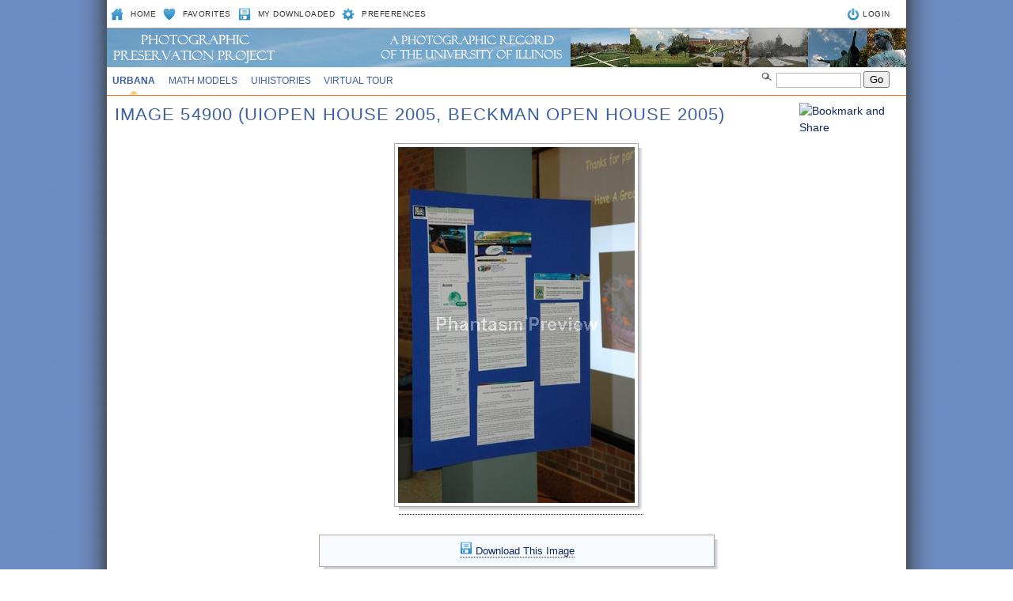

--- FILE ---
content_type: text/html; charset=UTF-8
request_url: https://uihistories.library.illinois.edu/cgi-bin/viewimg?ID=54900
body_size: 9967
content:
<!DOCTYPE html PUBLIC "-//W3C//DTD XHTML 1.0 Transitional//EN" "http://www.w3.org/TR/xhtml1/DTD/xhtml1-transitional.dtd">
<html xmlns="http://www.w3.org/1999/xhtml" xml:lang="en" lang="en"><!-- InstanceBegin template="/Templates/MAIN.dwt" codeOutsideHTMLIsLocked="false" --><head profile="http://www.w3.org/2005/10/profile">
<meta http-equiv="Content-Type" content="text/html; charset=UTF-8" />
<!-- InstanceBeginEditable name="keywords_description" -->
<meta name="Keywords" content="University of Illinois, University of Illinois at Urbana-Champaign, U of I, Illinois, Illini, University of Illinois home page" />
<meta name="Description" content="Illinois' flagship public university, offering information for current and prospective students, alumni, and parents from a world leader in research, teaching, and public engagement." />
<!-- InstanceEndEditable --><!-- InstanceBeginEditable name="doctitle" -->
<TITLE>UIOPEN HOUSE 2005, BECKMAN OPEN HOUSE 2005: Image 54900: Phantasm UIHistories Photo Archives</TITLE>
<!-- InstanceEndEditable -->
<link rel="shortcut icon" href="/favicon.ico" type="image/x-icon" />
<style type="text/css" media="screen">
<!--
@import url("/assets/css/web.css");
@import url("/assets/css/selectedstates.css");
-->
</style>
<link href="/assets/css/print.css" rel="stylesheet" type="text/css" media="print" />
<!--[if IE 6]><link href="/assets/css/ie6.css" rel="stylesheet" type="text/css" /><![endif]-->
<!--[if IE 7]><link href="/assets/css/ie7.css" rel="stylesheet" type="text/css" /><![endif]-->
<!-- InstanceBeginEditable name="head" -->


<!-- InstanceEndEditable --><!-- InstanceParam name="id" type="text" value="three" --><!-- InstanceParam name="class" type="text" value="secondary-2" -->
</head>




<!-- KALEV: change ID in BODY tag to control which is underlined in main navbar -->
<body class="secondary-2" id="uiuc">

<div style="position:absolute;z-index: 20;top: 82px;left: 820px;"><FORM METHOD=GET ACTION="https://uihistories.library.illinois.edu/cgi-bin/search"><LI CLASS="search"> <IMG SRC="/assets/images/sitewide/search.gif"> <INPUT TYPE=HIDDEN NAME="CID" VALUE=1><INPUT TYPE=HIDDEN NAME="st" VALUE="key"><INPUT TYPE=TEXT class='searchbox' SIZE=10 NAME="q"> <input type='submit' name='sa' value='Go' class='searchbutton' id='go' /></FORM></div>

<div style="position:absolute;z-index: 20;top: 130px;left: 875px;"><LINK REL="stylesheet" TYPE="text/css"><a class="addthis_button" href="http://www.addthis.com/bookmark.php?v=250&username=leetaru"><img src="http://s7.addthis.com/static/btn/v2/lg-share-en.gif" width="125" height="16" alt="Bookmark and Share" style="border:0"/></a><script type="text/javascript" src="http://s7.addthis.com/js/250/addthis_widget.js#username=leetaru"></script></div>


<div id="container_top">
    <h1>
        <span class="hide">Illinois</span>
        <span id="branding">	
            	  	
        </span> 
	
    </h1>
  	<div id="text-only">
	 
</div>
<h2 class="hide">Navigation</h2>


<h3 class="hide">Options</h3>
	<div id="search_nav">

        <ul id="search_nav_LEFT">
	    <li class="homeicon"><a href="https://uihistories.library.illinois.edu/cgi-bin/page?page=index.html">Home</a></li>
	    <li class="favicon"><a href="https://uihistories.library.illinois.edu/cgi-bin/favorites?">Favorites</a></li>
	    <li class="photoicon"><a href="https://uihistories.library.illinois.edu/cgi-bin/downloaded?">My Downloaded</a></li>
	    <li class="preferencesicon"><a href="https://uihistories.library.illinois.edu/cgi-bin/preferences?">Preferences</a></li>

        </ul>

        <ul id="search_nav_RIGHT">
            <li class="loginicon">    &nbsp;&nbsp;<a href="https://uihistories.library.illinois.edu/cgi-bin/login?">LOGIN</li>
        </ul>
  	</div>
  	<h3 class="hide">Main navigation</h3>
	<a href="#mainnav" accesskey="3"></a>


	<ul id="main_nav">

        <li id="main-uiuc"><a href="https://uihistories.library.illinois.edu/cgi-bin/page?page=uiuc.html">Urbana</a></li>
	<li id="main-mathmodels"><a href="https://www.mathmodels.illinois.edu/cgi-bin/cview?SITEID=4">Math Models</a></li>
	<li id="main-histories"><a href="https://uihistories.library.illinois.edu/">UIHistories</a></li>
	<li id="main-virtualtour"><a href="https://uihistories.library.illinois.edu/virtualtour/">Virtual Tour</a></li>
        <!--<li id="main-uis"><a href="https://uihistories.library.illinois.edu/cgi-bin/page?page=uis.html">UIS</a></li>
        <li id="main-international"><a href="https://uihistories.library.illinois.edu/cgi-bin/page?page=international.html">International</a></li>
        <li id="main-national"><a href="https://uihistories.library.illinois.edu/cgi-bin/page?page=national.html">National</a></li>
        <li id="main-stock"><a href="https://uihistories.library.illinois.edu/cgi-bin/page?page=stock.html">Stock</a></li>	
	-->	


     </ul>


<div id="container_middle">


	<div id="content">

		<a href="#content" accesskey="1"></a>


		<!-- InstanceBeginEditable name="content" -->

 
<H1>Image 54900 (UIOPEN HOUSE 2005, BECKMAN OPEN HOUSE 2005)</H1><TABLE WIDTH=990><TR><TD WIDTH=345>&nbsp;</TD><TD><DIV STYLE="position: relative;"><DIV class="img-shadow"><A HREF="downloadimage?ID=54900"><IMG SRC="https://uihistories.library.illinois.edu/photoarchive/images/97/vLBC2026xYzfbRu0gK9rT0kQnM3dh8OnBMuBrF6A95A5l21g6Sqpx1b76exIVFVLAPn1sH3Kp1fZ8m2wh4A6g32O9DWA8HW5In33lfBgr3z_13709.jpg"></A></DIV></DIV></TD></TR></TABLE><BR><TABLE BORDER=0><TR><TD WIDTH=250>&nbsp;</TD><TD><div style="position: relative;"><div class="p-shadow" style="width: 500px;"><div align=left><div class="box" style="background: #f7faff !important"><div class="boxpadding"><DIV STYLE="padding: 8px 0 0 0 !important" align=center> <A HREF="downloadimage?ID=54900"><IMG SRC="/assets/images/sitewide/photoicon.gif"> Download This Image</A></DIV></div></div></div></div></div></TD></TR></TABLE><BR><TABLE BORDER=0><TR><TD WIDTH=250>&nbsp;</TD><TD><div style="position: relative;"><div class="p-shadow" style="width: 500px;"><div align=left><div class="box" style="background: #f7faff !important"><div class="boxpadding"><DIV STYLE="padding: 8px 0 0 0 !important" align=center><I>The UIHistories Archives is an ongoing research project at the University of Illinois to produce a historical photographic record of the institution through time. Images containing recognizable persons or events are included for historical documentary purposes and may not be used for any purpose other than a preapproved news editorial application.  For official public affairs images, please see the <A HREF="https://images.publicaffairs.illinois.edu/">University's Photo Resources</A> list.</I> </DIV></div></div></div></div></div></TD></TR></TABLE><BR><TABLE BORDER=0><TR><TD WIDTH=250>&nbsp;</TD><TD><div style="position: relative;"><div class="p-shadow" style="width: 500px;"><div align=left><div class="box"><p><b>Image Keywords</b></p> <UL><LI><A HREF="https://uihistories.library.illinois.edu/cgi-bin/search?CID=1&st=keyid&q=946">exterior<LI><A HREF="https://uihistories.library.illinois.edu/cgi-bin/search?CID=1&st=keyid&q=464">UIOpenHouse2005<LI><A HREF="https://uihistories.library.illinois.edu/cgi-bin/search?CID=1&st=keyid&q=973">BeckmanOpenHouse2005</UL></DIV></div></div></div></TD></TR></TABLE><BR><TABLE BORDER=0><TR><TD WIDTH=250>&nbsp;</TD><TD><div style="position: relative;"><div class="p-shadow" style="width: 500px;"><div align=left><div class="box"><p><b>Image Details</b></p><TABLE class="border" width=100%>
<TR><TD> ImageID: </TD><TD> 54900 </TD></TR>
<TR><TD> Collection: </TD><TD> UIUC </TD></TR>
<TR><TD> Date: </TD><TD> <A HREF="https://uihistories.library.illinois.edu/cgi-bin/search?CID=1&st=date&q=20050311">03/11/2005</A> </TD></TR>
<TR><TD> Photographer: </TD><TD> <A HREF="https://uihistories.library.illinois.edu/cgi-bin/search?CID=1&st=photog&q=leetaru">Kalev Leetaru</A> </TD></TR>
<TR><TD> SetID </TD><TD> <A HREF="https://uihistories.library.illinois.edu/cgi-bin/search?CID=1&st=setid&q=360">360</A> </TD></TR>
<TR><TD> Height: </TD><TD> 3008 </TD></TR>
<TR><TD> Width: </TD><TD> 2000 </TD></TR>
<TR><TD> Number Views: </TD><TD> 102 </TD></TR>
<TR><TD> Number Downloads: </TD><TD> 0 </TD></TR>
</TABLE></DIV></div></div></div></TD></TR></TABLE>
<BR><TABLE BORDER=0><TR><TD WIDTH=250>&nbsp;</TD><TD><div style="position: relative;"><div class="p-shadow" style="width: 500px;"><div align=left><div class="box"><div class="boxpadding"><p><b>Downloading Restrictions</b></p> This image has special restrictions on its use:<BR><BR> <I>This image may contain recognizable persons and is archived for historical documentary purposes.  Available for pre-approved editorial use only.</I><BR><BR>Please contact <A HREF="mailto:leetaru@illinois.edu">Kalev Leetaru</A> for information on using this image.</DIV></div></div></div></div></TD></TR></TABLE>









        <!-- InstanceEndEditable -->
        <br clear="all" />
  </div>
</div>

<div id="footer"><!-- #BeginLibraryItem "/Library/footer.lbi" -->
	<h2 class="hide">Footer</h2>
  	<h3 class="hide">Site Information</h3>
	<ul>
        <li><a href="https://uihistories.library.illinois.edu/cgi-bin/page?page=about.html">About</a></li>
      	<li><a href="https://uihistories.library.illinois.edu/">UIHistories</a></li>
      	<li><a href="https://uihistories.library.illinois.edu/virtualtour/">Virtual Tour</a></li>
      	<li><a href="https://uihistories.library.illinois.edu/cgi-bin/page?page=contact.html">Contact</a></li>
	</ul>
    <h3 class="hide">Disclaimer</h3>
	<ul class="disclaimer">
        <li>Part of the <A HREF="https://uihistories.library.illinois.edu/">UIHistories Project</A>.<BR>The Phantasm UIHistories Archives is a historical photographic record of the University of Illinois. For official public affairs images, please see <A HREF="https://www.uillinois.edu/our/photos.cfm">University Photo Resources</A>.</li>
    </ul>
    <!-- #EndLibraryItem --></div>

</body>
<!-- InstanceEnd --></html>
